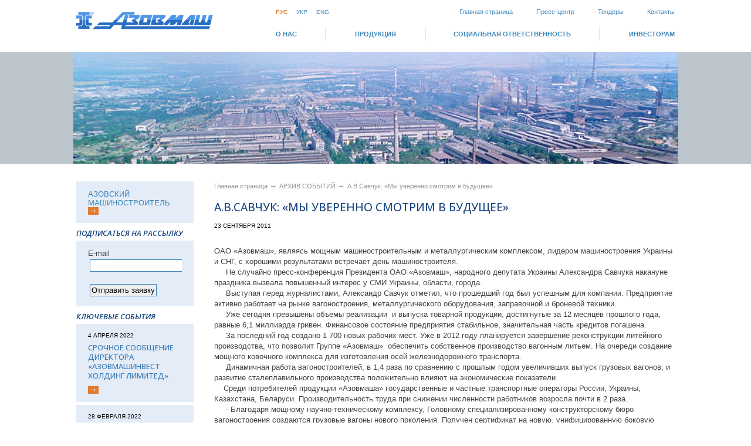

--- FILE ---
content_type: text/html; charset=UTF-8
request_url: https://azovmash.com/ru/news_archive/2011/avsavchuk-my-uverenno-smotrim-v-budushchee
body_size: 6858
content:
<!DOCTYPE html>
<html>
    <head>
        <meta http-equiv="Content-Type" content="text/html; charset=utf-8" />

        <base href='https://azovmash.com/' />
        <title>АРХИВ СОБЫТИЙ | АЗОВМАШ</title>

        
    <link rel="shortcut icon" type="image/x-icon" href="favicon.ico" />
	<meta name="viewport" content="width=device-width, initial-scale=1, maximum-scale=1" />
	<link rel="stylesheet" href="css/normalize.css" />
	<link rel="stylesheet" href="css/struct.css" />
	<link href='https://fonts.googleapis.com/css?family=Open+Sans:600italic,700italic,400,500,700&subset=latin,cyrillic' rel='stylesheet' type='text/css' />
	<script src="script/core/jquery-1.8.0.min.js" type="text/javascript"></script>
	<script src="script/settings.js" type="text/javascript"></script>
    <script type="text/javascript" src="script/colorbox/colorbox.js"></script>
    <script type="text/javascript" src="script/jquery-validation/jquery.validate.js"></script>
    <script type="text/javascript" src="script/jquery-validation/messages_ru.js"></script>
    <link href="script/ui/jquery-ui-1.10.2.custom.css" rel="stylesheet" />

	<script src="script/ui/jquery-ui-1.10.2.custom.min.js"></script>

    <script type="text/javascript" src="script/ui/jquery.ui.datepicker-ru.js"></script>
    <link rel="stylesheet" href="script/colorbox/colorbox.css" />

    <script type="text/javascript">
        var GROWL_DEF_TIME = 2000;
    </script>
    <script src="script/growl/js/jquery.growl.js" type="text/javascript"></script>
    <link rel="stylesheet" type="text/css" href="script/growl/css/growl.css"/>
		
		<!--[if IE 8]>
		<script src="script/core/css3-mediaqueries.js"></script>
		<script src="script/core/html5.js"></script>
		<link rel="stylesheet" href="css/ie.css" />
		<script src="script/settings-ie.js"></script>
	<![endif]-->

    <style>
        .rotateText {
            -moz-transform: rotate(270deg);
            -webkit-transform: rotate(270deg);
            -o-transform: rotate(270deg);
            writing-mode: tb-rl;
            /*width: 300px; */
            height: 150px;
        }
    </style>
    
    
    </head>
<body>
<div class="html">
	<div class="bodyWrapper header">
            <div class="top_head_block">
                <ul class="ul lang">								<li><a class="current" href="https://azovmash.com/ru/news_archive/2011/avsavchuk-my-uverenno-smotrim-v-budushchee/avsavchuk-my-uverenno-smotrim-v-budushchee" rel="Рус" title="русский">
												Рус										</a></li>
																<li><a  href="https://azovmash.com/ua/news_archive/2011/avsavchuk-my-uverenno-smotrim-v-budushchee/avsavchuk-my-uverenno-smotrim-v-budushchee" rel="Укр" title="українська">
												Укр										</a></li>
																<li><a  href="https://azovmash.com/en/news_archive/2011/avsavchuk-my-uverenno-smotrim-v-budushchee/avsavchuk-my-uverenno-smotrim-v-budushchee" rel="Eng" title="english">
												Eng										</a></li>
								</ul><ul class="ul top_activity"><li><a href="https://azovmash.com/ru" >Главная страница</a></li><li><a href="https://azovmash.com/ru/press_center" >Пресс-центр</a></li><li><a href="http://tender.azovmash.com" target="_blank">Тендеры</a></li><li><a href="https://azovmash.com/ru/Contacts" >Контакты</a></li></ul>            </div>

            <a href="https://azovmash.com/" class="logo"></a>

            
		<nav class="">
				<a href="#" id="pull">Меню</a>
				<ul class="">
																<li><a href="https://azovmash.com/ru/history" class="" style=""  >О НАС</a></li>
																						<li class="divider"></li>
																						<li><a href="https://azovmash.com/ru/catalog" class="" style=""  >Продукция</a></li>
																						<li class="divider"></li>
																						<li><a href="https://azovmash.com/ru/social" class="" style=""  >СОЦИАЛЬНАЯ ОТВЕТСТВЕННОСТЬ</a></li>
																						<li class="divider"></li>
																						<li><a href="https://azovmash.com/ru/investors" class="" style=""  >ИНВЕСТОРАМ</a></li>
														</ul>
		</nav>
			</div> <!--header -->

        <div class="body clear">


   	    <div class="simple_picture">
        	<img src="pic/invest_main.jpg" alt=""/>
            <div class="slider_darken darken_right"></div>
			<div class="slider_darken darken_left"></div>

        </div>

		<div class="wrap">
			<div class="bodyWrapper simple_page">
				<div class="left_col simple_left">


                    <div class="blue_box">
                    	<div class="news_item">
                            <div class="h news_item">
                                <a href="http://www.azovmash.info" target="_blank">АЗОВСКИЙ МАШИНОСТРОИТЕЛЬ</a>

                                <a class="more" href="http://www.azovmash.info" target="_blank"></a>
                            </div>
                        </div>
                        <script>
                            $(document).ready(function(){


                              $("#subscribe_form").validate({
                                      submitHandler: function() {
                                            var form = $("#subscribe_form");
                                            var form_data = form.serialize();
                                            form_data += '&flag=addSubscribe';

                                              $.post('core/action/form_subscribe.php', form_data, function (data){
                                                  $("#subscribe_email").val('');
                                                  $("#subscribe_result").html(data.msg);
                                                  setTimeout(function reload(){$("#subscribe_result").html('');}, 2000);

                                              },"json");

                                        }
                              });
                          });
                        </script>
                    </div>
                    <div class="color_title" style="margin-top:0">ПОДПИСАТЬСЯ НА РАССЫЛКУ</div>

                    <div class="blue_box">
                    	<div class="news_item">
                            <div class="h news_item">
                                <form id="subscribe_form" novalidate="novalidate" method="post">
                                    <label>Е-mail</label>
                                    <input type="email" name="record[db_email]" id="subscribe_email" /><br /><br />
                                    <span id="subscribe_result"></span>
                                    <input type="submit" value="Отправить заявку">
                                </form>
                            </div>
                        </div>
                        <script>
                            $(document).ready(function(){


                              $("#subscribe_form").validate({
                                      submitHandler: function() {
                                            var form = $("#subscribe_form");
                                            var form_data = form.serialize();
                                            form_data += '&flag=addSubscribe';

                                              $.post('core/action/form_subscribe.php', form_data, function (data){
                                                  $("#subscribe_email").val('');
                                                  $("#subscribe_result").html(data.msg);
                                                  setTimeout(function reload(){$("#subscribe_result").html('');}, 2000);

                                              },"json");

                                        }
                              });
                          });
                        </script>
                    </div>

                                       <div class="color_title" style="margin-top:0">КЛЮЧЕВЫЕ СОБЫТИЯ</div>
                                            <div class="blue_box">
                            <div class="news_item">
                                <div class="h news_item">
                                    <span class="news_date">4 апреля 2022</span>
                                    <a class="blue_title" href="https://azovmash.com/ru/press_center/1649342003">Срочное сообщение директора «АЗОВМАШИНВЕСТ ХОЛДИНГ ЛИМИТЕД»</a>
                                    <a class="more" href="https://azovmash.com/ru/press_center/1649342003"></a>
                                </div>
                            </div>
                        </div>
                                        <div class="blue_box">
                            <div class="news_item">
                                <div class="h news_item">
                                    <span class="news_date">28 февраля 2022</span>
                                    <a class="blue_title" href="https://azovmash.com/ru/press_center/1649497276">Уведомление ООО «Азовагон» о наступлении с 24.02.2022 г. форс-мажорных обстоятельств</a>
                                    <a class="more" href="https://azovmash.com/ru/press_center/1649497276"></a>
                                </div>
                            </div>
                        </div>
                                        <div class="blue_box">
                            <div class="news_item">
                                <div class="h news_item">
                                    <span class="news_date">28 февраля 2022</span>
                                    <a class="blue_title" href="https://azovmash.com/ru/press_center/1649497630">Уведомление ООО «Завод «Мариупольтяжмаш» о наступлении с 24.02.2022 г. форс-мажорных обстоятельств</a>
                                    <a class="more" href="https://azovmash.com/ru/press_center/1649497630"></a>
                                </div>
                            </div>
                        </div>
                


                   <div class="news_arhive">
						<div class="color_title">АРХИВ СОБЫТИЙ</div>
						<ul class="niceList">
																		<li><a href="https://azovmash.com/ru/news_archive/2017">2017</a></li>
																		<li><a href="https://azovmash.com/ru/news_archive/2016">2016</a></li>
																		<li><a href="https://azovmash.com/ru/news_archive/2015">2015</a></li>
																		<li><a href="https://azovmash.com/ru/news_archive/2014">2014</a></li>
																		<li><a href="https://azovmash.com/ru/news_archive/2013">2013</a></li>
																		<li><a href="https://azovmash.com/ru/news_archive/2012">2012</a></li>
																		<li><a href="https://azovmash.com/ru/news_archive/2011">2011</a></li>
																		<li><a href="https://azovmash.com/ru/news_archive/2010">2010</a></li>
																		<li><a href="https://azovmash.com/ru/news_archive/2009">2009</a></li>
																		<li><a href="https://azovmash.com/ru/news_archive/2008">2008</a></li>
														</ul>
				</div>
				
                    						<div class="news_item">
								<div class="color_title">Выставки и конференции</div>
								<div class="h">
										<span class="news_date">11 - 14 ноября 2014</span>
										<a class="blue_title" href="https://azovmash.com/ru/conference">"Металл-Экспо - 2014"</a>

										<a class="more" href="https://azovmash.com/ru/conference"></a>

								</div>
						</div><!--news_item.html-->
						

				</div> <!--left_col-->

				<div class="right_col">

                                                    <section class="wide_content">
                <div class="bread">
                                         <a href="https://azovmash.com/ru/start">Главная страница</a>
                        <span> &rarr; </span>
                                        <a href="https://azovmash.com/ru/news_archive">
                        АРХИВ СОБЫТИЙ                    </a>
                                                <span> &rarr; </span>
                            <a href="https://azovmash.com/ru/avsavchuk-my-uverenno-smotrim-v-budushchee">
                                А.В.Савчук: «Мы уверенно смотрим в будущее»                            </a>
                                    </div>
                <div class="h page_content">
                     <div class="h">
             <div class="blue_title" href="https://azovmash.com/ru/press_center/avsavchuk-my-uverenno-smotrim-v-budushchee">А.В.Савчук: «Мы уверенно смотрим в будущее»</div>
                     <div class="news_date">23 сентября 2011</div>

             <div class="news_descr"></div>
             </div>

         <div class="clear">
             <p class="rtejustify">ОАО «Азовмаш», являясь мощным машиностроительным и металлургическим комплексом, лидером машиностроения Украины и СНГ, с хорошими результатами встречает день машиностроителя.<br />
&nbsp;&nbsp;&nbsp;&nbsp; Не случайно пресс-конференция Президента ОАО «Азовмаш», народного депутата Украины Александра Савчука накануне праздника вызвала повышенный интерес у СМИ Украины, области, города.<br />
&nbsp;&nbsp;&nbsp;&nbsp; Выступая перед журналистами, Александр Савчук отметил, что прошедший год был успешным для компании. Предприятие активно работает на рынке вагоностроения, металлургического оборудования, заправочной и броневой техники.<br />
&nbsp;&nbsp;&nbsp;&nbsp; Уже сегодня превышены объемы реализации&nbsp; и выпуска товарной продукции, достигнутые за 12 месяцев прошлого года, равные 6,1 миллиарда гривен. Финансовое состояние предприятия стабильное, значительная часть кредитов погашена.<br />
&nbsp;&nbsp;&nbsp;&nbsp; За последний год создано 1 700 новых рабочих мест. Уже в 2012 году планируется завершение реконструкции литейного производства, что позволит Группе «Азовмаш»&nbsp; обеспечить собственное производство вагонным литьем. На очереди создание мощного ковочного комплекса для изготовления осей железнодорожного транспорта.<br />
&nbsp;&nbsp;&nbsp;&nbsp; Динамичная работа вагоностроителей, в 1,4 раза по сравнению с прошлым годом увеличивших выпуск грузовых вагонов, и развитие сталеплавильного производства положительно влияют на экономические показатели.<br />
&nbsp;&nbsp;&nbsp; Среди потребителей продукции «Азовмаша» государственные и частные транспортные операторы России, Украины, Казахстана, Беларуси. Производительность труда при снижении численности работников возросла почти в 2 раза.<br />
&nbsp;&nbsp;&nbsp;&nbsp; - Благодаря мощному научно-техническому комплексу, Головному специализированному конструкторскому бюро вагоностроения создаются грузовые вагоны нового поколения. Получен сертификат на новую, унифицированную боковую раму, комплектующие тележки повышенной грузоподъемности. Их создание положительно влияет на качество и себестоимость подвижного состава, - заметил Александр Савчук.<br />
&nbsp;&nbsp;&nbsp; В «АзовЭлектроСтали» принимаются действенные меры по повышению качества вагонного литья. Кроме изменения конструкции боковой рамы внедрены современные технологии и оборудование, созданы компьютерные программы повышения качества.<br />
&nbsp;&nbsp;&nbsp;&nbsp; «Азовмаш» продолжает работать на рынке тяжёлого машиностроения. Среди потребителей конвертерного, доменного оборудования металлургические комбинаты Венгрии, Алжира, России, Украины, Индии.<br />
&nbsp;&nbsp;&nbsp;&nbsp; - Заключены договоры с «Северсталью» и «Миттел Кривой Рог» на поставку конвертеров, - отметил самые последние контракты лидер мариупольских машиностроителей.<br />
&nbsp;&nbsp;&nbsp;&nbsp; Благодаря стратегии, предложенной Президентом ОАО «Азовмаш» А.В. Савчуком, направленной на постоянное обновление и совершенствование выпускаемых машин, приближение к вертикальной интеграции производства грузовых вагонов на предприятии (от проекта до готовых изделий), мариупольские машиностроители сумели в короткий срок перестроиться на выпуск востребованных в СНГ грузовых вагонов.<br />
&nbsp;&nbsp;&nbsp; ОАО «Азовмаш» было и остается социально ориентированным предприятием, выполняющим социальные программы.<br />
&nbsp;&nbsp;&nbsp;&nbsp; - Стабильная экономическая ситуация позволяет вести активную социальную политику. Строителями сдан 9-этажный 52-квартирный дом с социально-бытовым комплексом. Жилье в нем согласно «Жилищной программы» предназначено для азовмашевцев по беспроцентному кредитованию. В 2012 году планируется ремонт турбазы «Алания», что позволит ей стать жемчужиной среди курортных мест Кавказа, - сказал Александр Савчук.<br />
&nbsp;&nbsp;&nbsp; Не закрыта ни одна база отдыха. Более 8 тысяч трудящихся и членов их семей летом отдохнули в здравницах «Азовмаша». На летний отдых затрачено свыше 12 миллионов гривен.<br />
&nbsp;&nbsp;&nbsp; Оказана помощь школам и детсадам в подготовке к учебному году. На это выделено около 1 миллиона гривен.<br />
&nbsp;&nbsp;&nbsp; В коллективном договоре восстановлены дополнительные социальные льготы, не предусмотренные законодательством о труде.<br />
&nbsp;&nbsp;&nbsp; - Благодаря инвестициям благотворительного фонда «Азовмаш» возводится храм Покрова Божьей Матери. К концу года запланировано возвести перекрытие и начать отделочные работы. Это будет самый высокий храм в Донбассе, - подчеркнул Президент ОАО «Азовмаш».<br />
&nbsp;&nbsp;&nbsp; Оказывается поддержка городу, спорту, культуре, науке.<br />
&nbsp;&nbsp;&nbsp;&nbsp; БК «Азовмаш», которому исполнилось 20 лет, - семикратный чемпион Украины, участвует в престижном Еврокубке, Единой Лиге ВТБ.<br />
&nbsp;&nbsp;&nbsp; «Азовмаш» активно проводит международные турниры по баскетболу, греко-римской борьбе.<br />
&nbsp;&nbsp;&nbsp; - Мы уверенно смотрим в будущее, - отмечает Президент ОАО «Азовмаш» А.В. Савчук. - Инвестиционная политика переоснащения производства, создание производственных мощностей и продукции нового поколения позволяют нам расширять рынок вагоностроения и тяжелого машиностроения. Это гарантия эффективной работы предприятия и выполнения социальных программ.&nbsp;</p>                      </div>
     </div>

</section>
                                </div> <!--right_col-->
			</div><!--bodyWrapper-->
		</div><!--wrap--><script>
  (function(i,s,o,g,r,a,m){i['GoogleAnalyticsObject']=r;i[r]=i[r]||function(){
  (i[r].q=i[r].q||[]).push(arguments)},i[r].l=1*new Date();a=s.createElement(o),
  m=s.getElementsByTagName(o)[0];a.async=1;a.src=g;m.parentNode.insertBefore(a,m)
  })(window,document,'script','//www.google-analytics.com/analytics.js','ga');

  ga('create', 'UA-45773538-2', 'azovmash.com');
  ga('send', 'pageview');

</script>						<section class="cards">

						<div class="bodyWrapper"  style=" padding-bottom:25px">
								<div class="color_title"><span>НАШИ АКТИВЫ</span></div>
								<div class="all_cards">
																						<div class="nice_card">
														<div class="nice_card_wrap">
																<div class="card_picture"><a href="https://azovmash.com/ru/investors/1382087673"><img src="https://azovmash.com/upload/pages/investors/1379683853.jpg" /></a></div>
																<div class="card_content"><a href="https://azovmash.com/ru/investors/1382087673"><span>Азовобщемаш</span></a></div>
														</div>
												</div>
																						<div class="nice_card">
														<div class="nice_card_wrap">
																<div class="card_picture"><a href="https://azovmash.com/ru/investors/1382087511"><img src="https://azovmash.com/upload/pages/investors/1379685750.jpg" /></a></div>
																<div class="card_content"><a href="https://azovmash.com/ru/investors/1382087511"><span>Полтавхиммаш</span></a></div>
														</div>
												</div>
																						<div class="nice_card">
														<div class="nice_card_wrap">
																<div class="card_picture"><a href="https://azovmash.com/ru/investors/1382089340"><img src="https://azovmash.com/upload/pages/investors/1392993415.jpg" /></a></div>
																<div class="card_content"><a href="https://azovmash.com/ru/investors/1382089340"><span>Азовмаш</span></a></div>
														</div>
												</div>
																						<div class="nice_card">
														<div class="nice_card_wrap">
																<div class="card_picture"><a href="https://azovmash.com/ru/investors/1382088501"><img src="https://azovmash.com/upload/pages/investors/1379685697.jpg" /></a></div>
																<div class="card_content"><a href="https://azovmash.com/ru/investors/1382088501"><span>Азовэлектросталь</span></a></div>
														</div>
												</div>
																						<div class="nice_card">
														<div class="nice_card_wrap">
																<div class="card_picture"><a href="https://azovmash.com/ru/investors/1382087797"><img src="https://azovmash.com/upload/pages/investors/1379686681.jpg" /></a></div>
																<div class="card_content"><a href="https://azovmash.com/ru/investors/1382087797"><span>ГСКБВ им. Бубнова</span></a></div>
														</div>
												</div>
																		</div>

						</div>
				</section> <!--cards-->
					</div> <!--body-->

</div><!--html-->

	<footer id="footer">
            <div class="bodyWrapper">
        	© АЗОВМАШ 2010 - 2026       &nbsp; &nbsp; &nbsp;&nbsp; &nbsp; &nbsp;      <a href="https://azovmash.com/ru/privacy-policy">Условия использования информации</a>

                    <form id="search_form" method="post" onsubmit="javascript:click_submit();return false;">
                        <div class="search_field">
                            <input id="searchstr" type="text" name="searchstr">
                            <a id="submit_search" onclick="click_submit();" type="submit"></a>
                        </div>
                    </form>
                    <script type="text/javascript">

                        function click_submit(){
                            var search = $('#search_form input[name=searchstr]').val();
                            document.location.href = "https://azovmash.com/ru/search"+'/'+search;
                        }
                    </script>
                <br />
             <!--Разработка сайта: <a href="http://www.vipdesign.com.ua/" target="_blank" style="text-decoration: underline" >VIP Design</a> ВИПКопирайт-->
        </div>

    </footer>


</body>
</html>

--- FILE ---
content_type: text/css
request_url: https://azovmash.com/css/struct.css
body_size: 7061
content:
@import "styles.css";
/* Основные стили */
body {
	font-size:13px;
	color:#444444;
}
p{ min-height:13px; line-height:1.4; text-align: justify;}
input, select, textarea{	border: 1px solid #3985b9;	padding: 2px;	margin: 3px;}

.bodyWrapper{
	margin:0 auto;
	overflow:hidden;
	/*background: white;*/
	width:98%;
	position:relative;
	z-index:10
}

.simple_page{ padding-top:30px}
.simple_picture{ max-height:190px; overflow:hidden; text-align:center; background: #243e56;}
	.left_col, .right_col{  }

/*HEADER START*/
	.bodyWrapper.header{ position:relative; z-index:5; overflow: visible}
	.body{ position:relative; z-index:1; overflow-x: hidden}
	.top_head{
		width:770px;
		float:right;
	}
		.top_head_block{
			height:44px;
			float:right;
			width:520px
		}
		.top_activity { float:right}
			.lang li, .top_activity li{
				display:block; float:left; line-height:40px;
			}
			.lang{ float:none}
			.lang li{ margin-right:15px}
				.lang a{ text-transform:uppercase; font-size:10px; text-decoration:none}
				.lang a.current, nav a.current,  .top_activity a.current{ color:#cb5900}
			.top_activity li{ margin-left:40px;}
				.top_activity a{ font-size:11px; text-decoration:none}
				.top_activity a:hover, .lang a:hover{ text-decoration:underline}

		.top_head a{ text-decoration:none; }
		.top_head a:hover{ text-decoration:underline}	
		.site_nav a { text-transform:uppercase; font-weight:bold; font-size:11px;}
		
		.logo{
			width:241px; height:70px;
			background:url(../pic/logo.png) center no-repeat;
			display:block; float:left;
		}
/*HEADER END*/

/*TOP NAVIGATION START*/
nav {
	height: 40px;
	width: 100%;
	font-weight: bold;
	position: relative;
	text-align:center;
	float:right;
	margin-bottom:5px;
	
}
	nav ul {
		padding: 0;
		height: 40px;
	
	}
	nav ul{
			font: 13px Arial;
			text-align: justify;
			line-height: 0;
			font-size: 1px;
			text-justify: newspaper;
			zoom:1;
			text-align-last: justify;	
		}
		nav ul:after{
			width: 100%; 
			height: 0px;
			visibility: hidden;
			overflow: hidden;
			content: '';
			display: inline-block;
		}
		nav li {
			display: inline-block;
			font-size: 12px;
			line-height: normal;
/*			max-width: 150px; */
			text-align: left;
			vertical-align: middle;
		}
			nav a {
				display: inline-block;
				text-align: center;
				text-decoration: none;
				font-size:11px;
				line-height:1.1;
				text-align:left;
				font-weight:bold;
			}
			nav li a {
				box-sizing:border-box;
				-moz-box-sizing:border-box;
				-webkit-box-sizing:border-box;
				text-transform:uppercase;
				white-space:nowrap;
			}
			nav li:last-child a {
				
			}
			nav a:hover, nav a:active {
				text-decoration:underline;
			}
			nav a#pull {
				display: none;
			}	
			.divider{
				width:1px; height:25px;
				background:url(../pic/divider.png);
				margin:0 5px;
			}
		
/*TOP NAVIGATION END*/	

/*SLIDER START*/
	.slider{ margin:0 0 -40px; background:#0e1935; text-align:center}
		.slider img{ max-width:100%; display:block; margin:0 auto; max-height:440px;} 
		#right_col_nalez{ padding-top:20px; padding-bottom: 20px;}
	#text_promo_picture{ margin-bottom:-200px;}	
	
	.caption_inner{
			width: 100%;
			margin:50px auto 0;
		}
			.caption_float{
				float:right;
				text-transform:uppercase;
				font-style:italic;
				text-align:left;
				font-size:1.5em;
				font-family:'Open Sans',sans-serif;
			}
				.caption_float span{ background-color: rgba(57, 133, 185, 0.6); display:block; padding:10px 20px; font-size:1.3em; margin-top:-5px; }
	.slider_darken{
		width:500px;
		background:white;
		opacity:0.7;
		height:500px;
		position:absolute;
		top:0;
		z-index:10
	}	
	.darken_left{left:50%; margin-left:-1015px}	
	.darken_right{ right:50%; margin-right:-1016px}	
	.psevdo_arr{ float:right}
		.psevdo_left, .psevdo_right{ cursor:pointer; margin-left:1px}
/*SLIDER END*/


	.page_title{
		font: italic 600 19px/1.33 'Open Sans', sans-serif;
		text-transform:uppercase;
		 margin-bottom: 15px;
	}
		.blue_box{
			background:#e3ecf7;
			padding:10px;
			display:block;
		}
			.small_text{ font-size:11px; margin:5px 0;  line-height: 1.5;}
			.big_text{ font-size:18px; margin:11px 0 20px}
			.infograph_content img{ max-width:100%}
			#double_left_col{ display:none}
		
		
		/*NEWS START*/
			.news_item{ margin:4px 0;}
				.news_pic{width:114px; height:114px;}
					.news_pic img{ width:114px; height:114px; display:block}
					.news_item .blue_box{ height:94px;}
					a.blue_box:hover{
						background-color:#d2dfef
					}
						.news_date{ font-size:10px; text-transform:uppercase; margin:0 0 7px; color:#000 }
						.news_item	 span{ display:block}
							.news_item	 a{ text-decoration:none}
							.news_item .blue_title{
								color: #397bb9;
    							font: 500  13px/1.25 'Open Sans', sans-serif;
								text-transform:uppercase;
								overflow:hidden;
								margin-bottom:3px;
								display:block;
							}
							.page_content .blue_title{
								color: #1A4681;
    							font: 500  19px/1.15 'Open Sans', sans-serif;
								text-transform:uppercase;
								overflow:hidden;
								margin-bottom:15px;
								display:block;
							}
							.left_col .blue_title{ margin-bottom:10px}
							.news_item .blue_box .blue_title{height:60px;}
							.news_item .more{ width:18px; height:13px; background:url(../pic/more.png);  display: block;}
							.news_item .more:hover{ background-position:bottom}
			
			.news_arhive{ 
				width:280px; padding:10px 0;
				border-bottom: 1px dotted #CBCBCB;
				margin-bottom: 15px;
				overflow: hidden;
				padding: 5px 0 15px;
				margin:0 0 15px;
			}	
				.news_arhive .color_title{ margin:15px 0 3px}	 		
					.news_arhive li{ width:64px; float:left;}	
						.news_arhive a{ text-decoration:none; font-weight:bold}	
						.news_arhive a:hover{ text-decoration:underline}	
						
			.page_content .news_descr{ color: #397BB9; font-size:15px;   line-height: 1.4; }			
		/*NEWS END*/
		

		/*CATALOG START*/
			
				.catalog_item{
					background:#eaf1f9;
					width:100%;
					position:relative;
					text-decoration:none;
					color:#454545;
					margin:10px 0 20px 0;
					display:inline-block;
					vertical-align:top;
					line-height:1.4;
					overflow:hidden;
				}
				.catalog_item:hover{ background:#e2eaf3}
					.catalog_item span{ display:block}
						.catalog_block{ padding:20px 29px 25px 60px}
							.catalog_item .color_title{ margin:3px 0 15px; color:#397bb9}
							.ico{
								position:absolute;
								top:15px; left:0;
								background:url(../pic/corner.png);
								width:44px; height:40px;
							}
		/*CATALOG END*/




/*CONTENT ELEMENTS START*/
.color_title{
 padding: 4px 0 0;
 font: italic   13px/1.33 'Open Sans', sans-serif;
 font-weight:600;
 margin: 10px 0 4px;
 color:#1a4681;
 text-transform:uppercase
}
	.color_title span{ 
  border-bottom: 2px solid #3985b9;
  display: block;
  margin: 0;
  padding: 2px 0 8px;
 }
	.bread{
		font-size:11px; color:#939393; margin:0 0 10px; width:98%;
	}
		.bread span{ font-size:13px;}
		.bread a{ color:#939393; text-decoration:none}
		.bread a:hover{ text-decoration: underline}
		
		.manager_speech { float: left; margin-right: 30px; width: 390px;}
			.manager_speech table{  border-spacing:0; border:none; width:100%}
				.manager_speech td{ background:#e3ecf7}
					.manager_speech img{ display:block}
					.big_otstup{ padding:0 15px}
						.manager_speech  .color_title{ font-size:18px; line-height:1.15; font-weight:600; margin-top:0}

table.stripy p{
   text-align: center;
   text-indent: 0;
}
    .stripy thead{
       border-right: 1px solid #d3d3d3;
       border-left: 1px solid #d3d3d3;
       border-bottom: 1px solid #d3d3d3;
       border-top: 1px solid #fff;
       background: #e3ecf7;
       color: #3985b9;
       font-weight: bold;
    }
    .stripy td{
         border-right: 1px solid #d3d3d3;
         border-left: 1px solid #d3d3d3;
         border-bottom: 1px solid #d3d3d3;
    }
    /* нечетная строка таблицы класса stripy */
    .stripy tr:nth-child(2n+1){

    }

    /* четная строка таблицы класса stripy */
    .stripy tr:nth-child(2n){
       background: #f7f7f9;
    }
.edu_wrap input{
    width: 530px;
}
                                                /*CONTENT ELEMENTS END*/

/*NEWS START*/
	.simple_left .blue_box{ margin-bottom:5px}
	.press_center .news_item{
		overflow:hidden;
		margin-bottom:15px;
		padding:0 0 15px;
		border-bottom:1px dotted #cbcbcb;
	}
		.press_center .news_pic{ margin-right:20px}
		.news_descr{
			padding:7px 0 15px;
		}
		.simple_left .blue_box .news_item{ margin:4px 5px}
		.page_content{ padding:9px 0}
	.add_news{ padding-bottom:15px}	
		.add_news .news_item{
			padding: 0;
			border-top:1px dotted #cbcbcb;
			border-bottom:none;
			margin-top:25px
		}
/*NEWS END*/

	.investors_by_two{ margin-bottom:30px; overflow:hidden}	
		.investors_item{
			width:492px;
			background:#eaf1f9;
			padding-bottom:3000px;
			margin-bottom:-3000px;
		}	
			.investors_block{ 
				background:#243e56;
				
			}
			.investors_block table{ table-layout:fixed; width:100%}
				.investors_block  td{ background-size:cover; background-repeat:no-repeat}
			.investors_title{font: italic 14px/1.33 'Open Sans',sans-serif; color:white; padding-left:30px}
				.investors_block img{ display:block; }
			.investors_links{ padding:10px 0 25px 25px; overflow:hidden}
				.investors_col{ float:left; width:45%; margin-right:5%}
				.investors_col a{
					display:block;
					background:url(../pic/niceList.png) 0 10px no-repeat;
					padding:5px 0 5px 12px;
					text-decoration:none;
					font-weight:bold;
					font-size:12px;
					 margin: 4px 0;
				}
				.investors_col a:hover{ text-decoration:underline}
	
	.comanda { 
		font-size:0; 
	    line-height:0; 
	    letter-spacing:-1px;
		width:108%;
	}			
	.people_block{
		display:inline-block;
		vertical-align:top;
		width:29%;
		border-top:1px dashed #cbcbcb;
		padding:25px 3% 25px 0;
		font-size:13px;
		letter-spacing:normal;
		line-height:1.33
	}	
	.social .people_block{ border:none; padding:15px 3% 25px 0}
		.social a{ text-decoration:none; font-weight:bold; font-size:12px;}
		.social .niceList li{ padding: 4px 0 4px 12px; margin:1px 0}
	.social .blue_table{ height:109px; background-color:#eaf1f9; width:100%}
		.social td{ background-position:bottom right; background-repeat:no-repeat}
			.social .blue_table a{
				font-style:italic;
				display:block;
				padding:0 40% 0 10px;
				text-transform:uppercase;
			}
			.page_gallery{ overflow:hidden}
				.page_gallery a.fancy{
					margin:8px 15px 8px 0;
					float:left;
					display:block;
					width:142px;
					
				}
					.page_gallery a.fancy img{ width:142px;}
		.people_block	.annotation{ margin:10px 0; font-family:'Open Sans',sans-serif; font-weight:bold}
		.documents  a{ color:black}
		.documents  a:hover{color:#3985B9}
		.documents img{ margin-right:8px; display:block;}
		.annotation	a{ text-decoration:none; color:#3985B9}
		.documents .annotation{ margin-top:0}
			.documents .annotation	a  {font-size: 16px;}
	.catalog_divider{
		width:100%;
		height:1px;
		background:none;
		clear:both;
		margin:20px 0;
		border-top:1px dashed #cbcbcb;
	}
	.resume_item{ padding:5px 0 15px; margin:30px 0 20px; border-top:1px solid #d0d0d0; border-bottom:1px solid #d0d0d0;}
	
	.documents .people_block{
		width:46%;
		border-bottom: 1px dashed #CBCBCB;
		border-top:none;
		padding-right:2%
	}
	
						
/*NICE CARDS START*/
.all_cards{ clear:both; overflow:hidden}
.cards{
	clear:both	;
	padding-bottom: 10px;
}
.cards .bodyWrapper{ overflow:hidden; /*width:1030px*/}
	.nice_card{ 
		background:white;
		width: 18%;
		margin:0 1% ;
		float:left;
		overflow:hidden;
		margin: 1px 1.3% 20px;
	}
	
	.nice_card:first-child {
margin: 1px 1.1% 20px 0;
}
	 .nice_card:last-child {
margin: 1px 0 20px 1.1%;
}
	.nice_card_wrap{ position:relative}
		.nice_card img{ width:100%; display:block; }
	.card_content{ color:#006; height:40px; overflow:hidden;  font-weight:bold; background:rgba(57, 133, 185, 0.67); position:absolute; left:0; bottom:0; width:100%; line-height:40px; }	
	.nice_card:hover .card_content{background:rgba(57, 133, 185, 0.87);}
	.card_content:hover{}
		.card_content a{ color:#FFF; text-decoration:none; text-transform:uppercase; background:url(../pic/corner.png) right no-repeat; display:block; height:40px}
			.card_content span{  margin-left:6px; display:block; margin-right:45px; overflow:hidden; text-overflow:ellipsis; white-space:nowrap; font-style:italic; font-size:11px; font-family:'Open Sans', sans-serif}
/*NICE CARDS END*/

#floating_parent{
	position:relative;
	z-index:12;
	overflow:visible;
}
	#floating_column{
		position:absolute; left:30px; top:0;/* background:white;*/
	}

		.big_blue_menu li{
			display:block; /*height:58.8px;
			/*margin:0 0 1px;*/
			background:#3985b9;
			border-bottom: 1px solid white;
		}
			.big_blue_menu a{ color:white; display:table; width:100%;  height:58.8px; font-size:12px; text-transform:uppercase; text-decoration:none;}
			.big_blue_menu a.current, .big_blue_menu a:hover{ background:#1d3041}
				.big_blue_menu span{ display:table-cell; vertical-align:middle; padding:0 9%;}
				 .big_blue_menu span.blue_kusok{ 
					display:none;
					height:58.8px;
					width:30px;
					background:#1D3041;
					margin-left:-30px;
				}
			
			.wide_content{ padding-bottom:20px }		
				#start_left_col{ visibility:hidden}
/*GENERAL ELEMENTS START*/
	a{ color:#3985b9;}
/*GENERAL ELEMENTS END*/


/*---PAGER START---*/
.pagerUL{ overflow: hidden; zoom:1; padding:10px 0 20px }
	.pagerUL li{ float: left; margin-right: 20px; }
		.pagerUL li a{ color: #373737; padding: 5px; line-height: 1.2;  text-decoration: none; font-weight:bold; font-size:15px}
			 .pagerUL li a.current{ color: #e27b30;  }
			 .pagerUL li a:hover{ text-decoration:underline}
/*---PAGER END---*/

/*FOOTER START*/
#footer{
	background:#f0f0f0;
	height:60px;
	padding:18px 0;
	font-size:11px;
	color:#797979;
	position:absolute; z-index:2;
	width:100%;
	bottom:0;
	left:0;
}
.html{ padding-bottom:80px}
	#footer a{color:#797979; text-decoration:none;}
#footer  .bodyWrapper{ background:none}
	#search_form{ float:right}
		.search_field {
			background: #FFFFFF;
			border: 1px solid #C8C8C8;
			box-shadow: 0 2px 2px rgba(200, 200, 200, 0.7) inset;
			height: 23px;
			margin: 0;
			width: 260px;
		}
		.search_field input[type="text"] {
			background: none repeat scroll 0 0 transparent;
			border: medium none;
			box-shadow: none;
			margin: 3px 0 0 5px;
			width: 220px;
		}
		#submit_search{
			width:20px; height:20px; display:block;
			border:none; background: url(../pic/search.png) #fff center no-repeat;
			float:right;  margin: 2px;
		}
/*FOOTER END*/	

.imgL{ float:left; margin:0 30px 20px 0}
.imgR{ float:right; margin:0 0 30px 20px}

@media screen and (min-width: 1024px) and (max-width: 1500px) {
	.caption_float span{
		font-size: 0.7em;
	}
}
@media screen and (min-width: 1300px) and (max-width: 1500px) {
	#start_content .bodyWrapper{
		margin-bottom: 45px;
	}
}
@media screen and (min-width: 1150px) and (max-width: 1299px) {
	#start_content .bodyWrapper{
		margin-bottom: 85px;
	}
}
@media screen and (min-width: 1041px) and (max-width: 1149px) {
	#start_content .bodyWrapper{
		margin-bottom: 125px;
	}
}

@media screen and (min-width: 1040px) {
	/*body{ color:red}*/
		.big_blue_menu{ width:180px; min-height:225px}
		.wrap{width:1020px; margin:0 auto; z-index:11}
	
	.top_head_block { width:500px}
	nav{ width:100%; clear:both}
	.logo{ height:70px; margin-bottom:10px;}
	.bodyWrapper{width:1020px}
	.top_head_block{width: 680px;}
	nav{ width: 680px; clear:none}
	
	.left_col{ width:180px; float:left}
	.right_col{ width:785px; float:right}
	.simple_page .left_col{ width:200px; overflow:hidden}
	
	.main_content{
		width:430px; float:left; margin-bottom: 20px;
	}
	.infograph_content{
		width:300px; float:right; width: 285px;
	}
		
aside .gallery_item.bottom {
    margin: 10px 0 25px;
    overflow: hidden;
    width: 95%;
}
		.fancy{ position:relative; display:block}
			.fancy img{ display:block}
			.fancy span{
				display:block; width:31px; height:29px;
				background:url(../pic/fancy.png); 
				position:relative; bottom:0;top: -29px;
			}
	/*#start_left_col{ display:none;}*/
.gallery_item.bottom {
    display: inline-block;
    width: 32%;
	vertical-align: top;
}
		
	#invisible{visibility:hidden; margin-bottom:-20px}
	.catalog{ width:110%}
		.catalog_item{ margin:10px 20px 20px 0; width:380px; height:197px}
		
		.caption_inner{
			width: 1040px;
			margin:50px auto 0;
		}
			
		
		#slider_start{ margin-bottom:-90px;  position:relative; z-index:1}
		#start_content{ position:relative; z-index:9; }
			 #right_col_nalez{padding-left: 65px; background:white; width: 765px; min-height:250px;
			 	padding-bottom:0;
			 }
				 #start_left_col{  padding-bottom: 15px;}
		#slider_start .nivo-prevNav{ left:50%;}	
		#slider_start .nivo-nextNav{ right:50%}		
		.big_blue_menu a.current span.blue_kusok{ display:block}
}

@media screen and (min-width: 780px) and (max-width: 1040px) {
	/*body{ color:blue}*/
		.big_blue_menu{ width:180px}
	.left_col{ /*width:25%;*/ float:left; max-width:180px}
	.right_col{ width:74%; float:right}
	.infograph_content{ overflow:hidden}
		.infogrph_item { float:left; width:50%; overflow:hidden}
		.blue_box .small_text{ display:none}
		#invisible{ margin-bottom:90px; visibility:hidden}
	/*	.wide_content{ width:90%}*/
	.nice_card:first-child {
    margin: 1px 1.3% 0px 0;
	}
		.nice_card{ width:23%; height:130px;  margin: 1px 1.3% 0px;}
		.nice_card:nth-child(4) {
			margin-right: 0;
		}
		.nice_card:last-child{
			margin: 1px 0 0 0;
		}
		#text_promo_picture {
			margin-bottom: -170px;
		}
		
		.wrap .bodyWrapper{width:100%; background:white}
			.wrap{ width:100%}
			.main_content{
				width:98%; float:none;
			}
		.gallery_item{ width:45%; margin:25px 0 0; overflow:hidden; display:inline-block; vertical-align:top; margin-right:2%}
		.caption_float{ width:auto; font-size:1.2em}	
		.caption_inner{ margin-top:35px;}
		#floating_column{ left:0}
		#white_left{ z-index:0}
		.caption_float span{
		font-size: 1em;
		}
		
}
/* Стили для экранов 600px и меньше */
@media screen and (max-width: 780px) {
	#white_left{ z-index:0}
	/*body{ color:green}*/
	.wrap .bodyWrapper{width:100%; background:white}
		.big_blue_menu{ width:180px}
	#invisible{visibility:hidden; margin-bottom:90px}
	.left_col{ width:25%; float:left; max-width:180px; min-width:180px;}
	.right_col{ width:69%; float:right}
		.infogrph_item { float:left; width:50%; overflow:hidden}
	
	.bodyWrapper{width:98%}
	.wrap .bodyWrapper{width:100%}
	.wrap{ width:100%}
	.top_head_block{ width:100%; float:none;}
	.logo, .lang{ }
	.lang li, .top_activity li{ line-height:40px}
		.blue_box .small_text{ display:none}
	.wide_content{ width:98%}
		.caption_float{ width:55%; font-size:1.2em}	
		.caption_inner{ margin-top:25px;}
	
	

	 .logo{ width:100%; float:none; clear:both; height:50px ; margin-bottom:10px}
	
	.nice_card{ width:31%; height:130px; margin: 1px 1.9% 20px;}
	.nice_card:nth-child(3) {
			margin-right: 0;
		}
	.nice_card:nth-child(4) {
			margin-left: 0;
		}
	
	#text_promo_picture{ margin-bottom:-140px}
	.manager_speech{ width:100%; float:none; margin-bottom:20px;}
	.cards  .bodyWrapper{ width:98%}
	.people_block{ width:47%}
	.caption_float{ width:auto; font-size:1.2em}	
		#floating_column{ left:0}
		#white_left{ display:none}
		
		.nav{ display:none}
		
		.investors_item{
			float: none;
			margin: 0 auto 20px;
			padding-bottom: 0;
		}
		.caption_float span{
		font-size: 0.8em;
		}
}
@media only screen and (max-width : 640px) {
	/*body{ color:orange}*/
.comanda{ width:103%}
	.big_blue_menu{ width:99%; margin-left:1%}
	.bodyWrapper{width:97%}
	.right_col{ float:none; width:100%;}
	#double_left_col{ display:block; width:48%; float:left}
	.geography{ float:right; width:50%;}
		.infogrph_item{ float:none; width:100%}
	.left_col{ display:none}
	 .nice_card{ 
		width: 48%;
		margin:0 1% 20px;
		height:150px;
	}	
	.nice_card:first-child{
		margin: 0 !important;
	}
	.nice_card:nth-child(2n+1){
		float: left;
		margin: 0;
	}
	.nice_card:nth-child(2n){
		float: right;
		margin: 0;
	}
	.footer-cols .col { width: 47%; padding-right: 3%; padding-bottom:5% }
	.top_head_block{ width:auto; float:right; height:60px; margin-right: 150px;}
		nav {
		border-bottom: 0;
		width:120px;
		position:absolute;
		right:0; top:17px;
		height:26px;
	}
		nav ul {
			display: none;
			height: auto;
		}
		nav li{
			border-right:none;
			width:100%; float:none;
			background-color: #1D3041;
			margin:0;
			line-height:12px;
		}
			nav li a{ padding:10px 0 10px 7%; width:100%;  color:white; white-space: pre-wrap;}
			nav li a.current{ color:white;   background:#CB5900}
		nav a#pull {
			display: block;
			background-color: #3985B9;
			/*width: 100%;*/
			position: relative;
			height: 26x;
			line-height:26px;
			padding-left:15px;
			color:white;
			font-size:13px;
			text-decoration:none;
		}
		nav a#pull:after {
			content:"";
			background: url('../pic/nav-icon.png') no-repeat;
			width: 30px;
			height: 30px;
			display: inline-block;
			position: absolute;
			right: 15px;
			top: 5px;
		}
		.top_activity, .divider{ display:none}
		#floating_parent{ width:100%}
		#floating_column{ position:relative}
			.big_blue_menu{ overflow:hidden}
				.big_blue_menu li{ width:33%; float:left}
					.big_blue_menu span{ border-right:1px solid white;}
				.slider{ display:none}
		.lang{ padding-top:9px}		
		#search_form{ float:none; margin-top:17px;}
			.search_field{ margin:0 auto}
		.big_blue_menu a{ font-size:11px}
		.big_blue_menu span{word-wrap: break-word;}
		#footer{ text-align:center}
		.imgR, .imgL, .imgl, .imgr{ float:none; margin:20px 0;}
		.department_head{ padding-bottom:20px}
		.simple_page{ padding-top:20px}
		.page_content{ padding:0}
		.simple_picture{ display:none}
		.big_blue_menu a{ font-size:11px}
		.cards{ padding-bottom:0}
		.nice_card:first-child{margin: 0 1%;}
}




/*Стили для экранов 515px и меньше*/
@media only screen and (max-width: 520px) {
	/*.bodyWrapper{width:400px}*/
		.people_block{ width:99%}
	.big_blue_menu li{ width:50%; }
	.top_head_block{ height:60px}
	
	.top_activity{ float:none; clear:both}

	.cols .col { width:100%}
	.col_wrap{ padding-right:10px}
	.content { width: 100%; float: none; display: block; padding-bottom: 40px;  }
	 .content img.alignleft {
		float: none;
		display: block;
		margin: 0px auto 30px;
	}
	 .sidebar { width: 100%; float: none; display: block; }
	 	.footer-cols .col { width: 98%; display: block; padding-right: 0; padding-left:2%  }
		.footer-cols .col .col-cnt { display: none; }
	
	.nice_card:first-child, .nice_card:last-child{margin: 0 auto 15px !important;}
	.nice_card{ 
		width:260px;
		margin:0 auto 15px !important;
		float:none !important;
		height:134px;
	}	
	#footer{ text-align:center;}
	.search_field{ margin:0 auto}
	.news_pic{ display:none }
	.big_blue_menu span{ padding:0 3%}
	.cards{ padding-bottom:0}
	.nice_card{ margin: 0 auto 10px;}
	
}
/*SEARCH-RESULT*/
.search_result a{
 display:inline-block;
 margin-bottom:20px;
 padding-left:35px;
 text-transform:uppercase;
 text-decoration:none;
 font-style:italic;
 font-weight:bold;
 font-size:14px;
}
.search_result .img{
 background:url(../pic/search_arrow.png) left no-repeat;
}

/* SV STYLES */
.required.name, .years_old { position: relative;  width: 300px;}
.years_old{width:52px;}
.required.birth_day, .required.birth_month, .required.birth_year{position: relative;  border: 1px solid #3985b9;}.required.work{   position: relative;}.send {    padding: 3px;    position: relative;    right: 3px;}.required.profession, .category, .required.category, .datepicker.category{    position: relative; }.datepicker.category.hasDatepicker { right: 0; width: 72px; }.additional{    position: relative;  width: 530px;}.skill {    position: relative; }
.edu_wrap_prof input{ width:530px;}
#white_right{height:200px; width:100%; background:white; position:absolute; top:0; right:-100%}
#white_left{height:400px; width:100%; background:white; position:absolute; top:0; left:0 ; z-index:9}
.wrap{ margin: 0 auto;  position:relative; overflow:visible} 
.category_wrap {
    position: relative;
    width: 55px;
}
.edu_level{
    width: 138px;
}
.datepicker.hasDatepicker {
    width: 72px;
}

/* PRIVACY POLICY */
.privacy p {
    text-align: justify;
    text-indent: 35px;
    padding: 0;
}
.privacy ul {
    margin-top: 0;
    margin-bottom: 0;
    text-align: justify;
}
.privacy li {
    list-style-type: disc;
}
.erp p {
    text-indent: 40px;
    text-align: justify;
}
    .functionality p{
        text-indent: 0;
    }
    .functionality > ul {
        margin: 0 0 15px;
    }
    label.error {
    color: #FF0000;
    display: block;
    position: relative;
    }
	
	
	/* Hystory page */
	
	.history-table{
	display: table;
	width: 100%;
	margin-bottom: 20px;
	position: relative;
}
.history-table:nth-child(4n-1) .citate-block{
    border-right: 8px solid #3985B9;
	padding: 0 25px 0 0;
}
.history-table:nth-child(4n-1) .img-block {
	padding: 0 0 0 20px;
	min-width: 185px;
}
.history-table:nth-child(4n-1) .citate-block .show_more {
   text-align: right;
}
.history-table:nth-child(4n-1) .link-wrap  {
   text-align: right;
}
.history-table:nth-child(4n+1) .citate-block{
    border-left: 8px solid #3985B9;
	padding: 0 0 0 25px;
}
.history-table:nth-child(4n+1) .img-block {
	padding: 0 20px 0 0;
	min-width: 185px;
}
.history-table .show_more {
    background-color: #3186BD;
    color: #FFFFFF;
    padding: 7px;
}
.img-block, .citate-block{
	display: table-cell;
	vertical-align: middle;
}
.citate-block .citate {
    border: none;
}
.citate{
	display: table-cell;
    height: 154px;
    min-height: 154px;
    vertical-align: middle;
}
.link-wrap {
    display: table-row;
    line-height: 30px;
 
}
	.link-wrap a{
		text-decoration: none;
	}

--- FILE ---
content_type: text/css
request_url: https://azovmash.com/script/colorbox/colorbox.css
body_size: 1987
content:
/*
    ColorBox Core Style:
    The following CSS is consistent between example themes and should not be altered.
*/
#colorbox, #cboxOverlay, #cboxWrapper{position:absolute; top:0; left:0; z-index:9999; overflow:hidden; }
#cboxOverlay{position:fixed; width:100%; height:100%;}
#cboxMiddleLeft, #cboxBottomLeft{clear:left;}
#cboxContent{position:relative;}
#cboxLoadedContent{overflow:auto; -webkit-overflow-scrolling: touch;}
#cboxTitle{margin:0;}
#cboxLoadingOverlay, #cboxLoadingGraphic{position:absolute; top:0; left:0; width:100%; height:100%;}
#cboxPrevious, #cboxNext, #cboxClose, #cboxSlideshow{cursor:pointer;}
.cboxPhoto{float:left; margin:auto; border:0; display:block; max-width:none;}
.cboxIframe{width:100%; height:100%; display:block; border:0;}
#colorbox, #cboxContent, #cboxLoadedContent{box-sizing:content-box; -moz-box-sizing:content-box; -webkit-box-sizing:content-box;}

/* 
    User Style:
    Change the following styles to modify the appearance of ColorBox.  They are
    ordered & tabbed in a way that represents the nesting of the generated HTML.
*/
#cboxOverlay{/*background:url(images/overlay.png) repeat 0 0;*/}
#colorbox{outline:0; max-width:100%}
	#colorbox img{max-width:100%}
    #cboxTopLeft{width:13px; height:18px; background:url(images/controls.png) no-repeat -101px 0;        background: url(fancy_shadow_nw.png) no-repeat scroll 0 0 transparent;}
    #cboxTopRight{width:13px; height:18px; background:url(images/controls.png) no-repeat -130px 0;    background: url(fancy_shadow_ne.png) no-repeat scroll 0 0 transparent;}
    #cboxBottomLeft{width:13px; height:18px; background:url(images/controls.png) no-repeat -101px -29px;          background: url(fancy_shadow_sw.png) no-repeat scroll 0 0 transparent;}
    #cboxBottomRight{width:13px; height:18px; background:url(images/controls.png) no-repeat -130px -29px;          background: url(fancy_shadow_se.png) no-repeat scroll 0 0 transparent;}
    #cboxMiddleLeft{width:13px; background:url(images/controls.png) left top repeat-y;                        background: url(fancy_shadow_w.png) repeat-y scroll 0 0 transparent;}
    #cboxMiddleRight{width:21px; background:url(images/controls.png) right top repeat-y;       background: url(fancy_shadow_e.png) repeat-y scroll 0 0 transparent;}
    #cboxTopCenter{height:18px; background:url(images/border.png) 0 0 repeat-x;                background: url(fancy_shadow_n.png) repeat-x scroll 0 0 transparent;}
    #cboxBottomCenter{height:21px; background:url(images/border.png) 0 -29px repeat-x;         background: url(fancy_shadow_s.png) repeat-x scroll 0 0 transparent;}
    #cboxContent{background:#fff; overflow:hidden; max-width: 100%;} 
        .cboxIframe{background:#fff;}
        #cboxError{padding:50px; border:1px solid #ccc;}
        #cboxLoadedContent{margin-bottom:28px; padding:30px;}
        #cboxTitle{position:absolute; bottom:10px; left:0; text-align:center; width:70%; color:#7c7c7c; padding-right:30%; padding-left:30px; text-align:left; height:35px; overflow:hidden; font-size:11px}
        #cboxCurrent{position:absolute; bottom:28px; right:40px; color:#949494; width:75px; text-align:center; font-style:italic; color:#1a4681}
        #cboxLoadingOverlay{background:url(images/loading_background.png) no-repeat center center;}
        #cboxLoadingGraphic{background:url(images/loading.gif) no-repeat center center;}

        /* these elements are buttons, and may need to have additional styles reset to avoid unwanted base styles */
        #cboxPrevious, #cboxNext, #cboxSlideshow, #cboxClose {border:0; padding:0; margin:0; overflow:visible; width:auto; background:none; }
        
        /* avoid outlines on :active (mouseclick), but preserve outlines on :focus (tabbed navigating) */
        #cboxPrevious:active, #cboxNext:active, #cboxSlideshow:active, #cboxClose:active {outline:0;}

        #cboxSlideshow{position:absolute; bottom:4px; right:30px; color:#0092ef;}
		#cboxPrevious,  #cboxNext{position:absolute; bottom:20px; width:25px; height:30px; line-height:13px; text-transform:uppercase; padding-left:10px; font-size:11px; text-align:left; color:#23469a; }
        #cboxPrevious{  right:105px; background:url(cont.png) no-repeat 0 -30px; }
        #cboxPrevious:hover, #cboxNext:hover{ text-decoration:underline}
        #cboxNext{ right:8px; background:url(cont.png) no-repeat 0 -2px;}
     
        #cboxClose, .close_map{position:absolute; top:10px; right:13px; background:url(close.png) ; width:15px; height:15px; text-indent:-9999px; cursor:pointer}
		
		.close_map{ right:40px; top:38px;}
     

/*
  The following fixes a problem where IE7 and IE8 replace a PNG's alpha transparency with a black fill
  when an alpha filter (opacity change) is set on the element or ancestor element.  This style is not applied to or needed in IE9.
  See: http://jacklmoore.com/notes/ie-transparency-problems/
*/
.cboxIE #cboxTopLeft,
.cboxIE #cboxTopCenter,
.cboxIE #cboxTopRight,
.cboxIE #cboxBottomLeft,
.cboxIE #cboxBottomCenter,
.cboxIE #cboxBottomRight,
.cboxIE #cboxMiddleLeft,
.cboxIE #cboxMiddleRight {
    filter: progid:DXImageTransform.Microsoft.gradient(startColorstr=#00FFFFFF,endColorstr=#00FFFFFF);
}

/*
  The following provides PNG transparency support for IE6
  Feel free to remove this and the /ie6/ directory if you have dropped IE6 support.
*/
.cboxIE6 #cboxTopLeft{background:url(images/ie6/borderTopLeft.png);}
.cboxIE6 #cboxTopCenter{background:url(images/ie6/borderTopCenter.png);}
.cboxIE6 #cboxTopRight{background:url(images/ie6/borderTopRight.png);}
.cboxIE6 #cboxBottomLeft{background:url(images/ie6/borderBottomLeft.png);}
.cboxIE6 #cboxBottomCenter{background:url(images/ie6/borderBottomCenter.png);}
.cboxIE6 #cboxBottomRight{background:url(images/ie6/borderBottomRight.png);}
.cboxIE6 #cboxMiddleLeft{background:url(images/ie6/borderMiddleLeft.png);}
.cboxIE6 #cboxMiddleRight{background:url(images/ie6/borderMiddleRight.png);}

.cboxIE6 #cboxTopLeft,
.cboxIE6 #cboxTopCenter,
.cboxIE6 #cboxTopRight,
.cboxIE6 #cboxBottomLeft,
.cboxIE6 #cboxBottomCenter,
.cboxIE6 #cboxBottomRight,
.cboxIE6 #cboxMiddleLeft,
.cboxIE6 #cboxMiddleRight {
    _behavior: expression(this.src = this.src ? this.src : this.currentStyle.backgroundImage.split('"')[1], this.style.background = "none", this.style.filter = "progid:DXImageTransform.Microsoft.AlphaImageLoader(src=" + this.src + ", sizingMethod='scale')");
}


--- FILE ---
content_type: text/css
request_url: https://azovmash.com/script/growl/css/growl.css
body_size: 486
content:
@charset "utf-8";
#growlcontainer{
  position: fixed;
  right: 20px;
  top: 20px;
  z-index: 30000;
  font-size: 12px;
  width: 300px;
}
.growlstatus{
  position: relative;
  background-color: #333; /*fallback for ie*/
  background-color: rgba(0, 0, 0, 0.7);
  padding: 15px;
  color: #fff;
  margin-bottom: 5px;
  
  -moz-border-radius:10px;
  -webkit-border-radius:10px;
  -khtml-border-radius:10px;
}
.growlstatus .growltitle{
  font-weight: bold;
  margin-bottom: 5px;
}
.growlstatusclose{
  position: absolute;
  top: 5px;
  right: 5px;
  width:30px;
  height:30px;
  cursor: pointer;
  display: none;
  background: transparent url(images/growlclose.png) no-repeat;
}
.growlstatus:hover{
  background-color: rgba(0, 0, 0, 0.9);
}
.growlstatus:hover .growlstatusclose{
  display: block;
}
.growlwithicon{
  padding-left: 50px;
  background-position: 5px 10px;
  background-repeat:no-repeat;
}

/****** growl icons ******* 
--------------------------*/
.growlicon_heart{
  background-image: url(images/icons/heart.png);
}
.growlicon_star{
  background-image: url(images/icons/star.png);
}
.growlicon_clouds{
  background-image: url(images/icons/clouds.png);
}
.growlicon_parachute{
  background-image: url(images/icons/parachute.png);
}

--- FILE ---
content_type: text/css
request_url: https://azovmash.com/css/styles.css
body_size: 392
content:
.wide_content p{	padding-bottom:10px;     text-align: left;}.annotation{
	color:#3985b9;
	font:18px/1.33 Arial;
	margin-bottom:20px;
	
}
.blue_text{color:#3985b9; font-weight:bold}
.signature{
	color: #1A4681;
	font:bold italic 12px/1.33 Arial;
	margin:10px 0;
}
.grey_text{
	color: #838383;
	font:bold  12px/1.2 Arial;
	margin: -10px 0 10px;
}
.citate{ border-left:8px solid #3985b9; color:#3985b9; font-size:17px; font-weight:bold; padding-left:15px; margin:18px 0;}

 .imgl{ float:left; margin:0 30px 20px 0}
.imgr{ float:right; margin:0 0 30px 20px}

.niceList{ margin:10px 0; padding:0; list-style-type:none;}
	.niceList li{
		background:url(../pic/niceList.png) 0 10px no-repeat;
		padding:5px 0 5px 12px;
		margin:2px 0
	}

--- FILE ---
content_type: text/plain
request_url: https://www.google-analytics.com/j/collect?v=1&_v=j102&a=1779481969&t=pageview&_s=1&dl=https%3A%2F%2Fazovmash.com%2Fru%2Fnews_archive%2F2011%2Favsavchuk-my-uverenno-smotrim-v-budushchee&ul=en-us%40posix&dt=%D0%90%D0%A0%D0%A5%D0%98%D0%92%20%D0%A1%D0%9E%D0%91%D0%AB%D0%A2%D0%98%D0%99%20%7C%20%D0%90%D0%97%D0%9E%D0%92%D0%9C%D0%90%D0%A8&sr=1280x720&vp=1280x720&_u=IEBAAAABAAAAACAAI~&jid=938157699&gjid=154579114&cid=1097074734.1768842206&tid=UA-45773538-2&_gid=309492927.1768842206&_r=1&_slc=1&z=33284951
body_size: -449
content:
2,cG-FYM51NHNN7